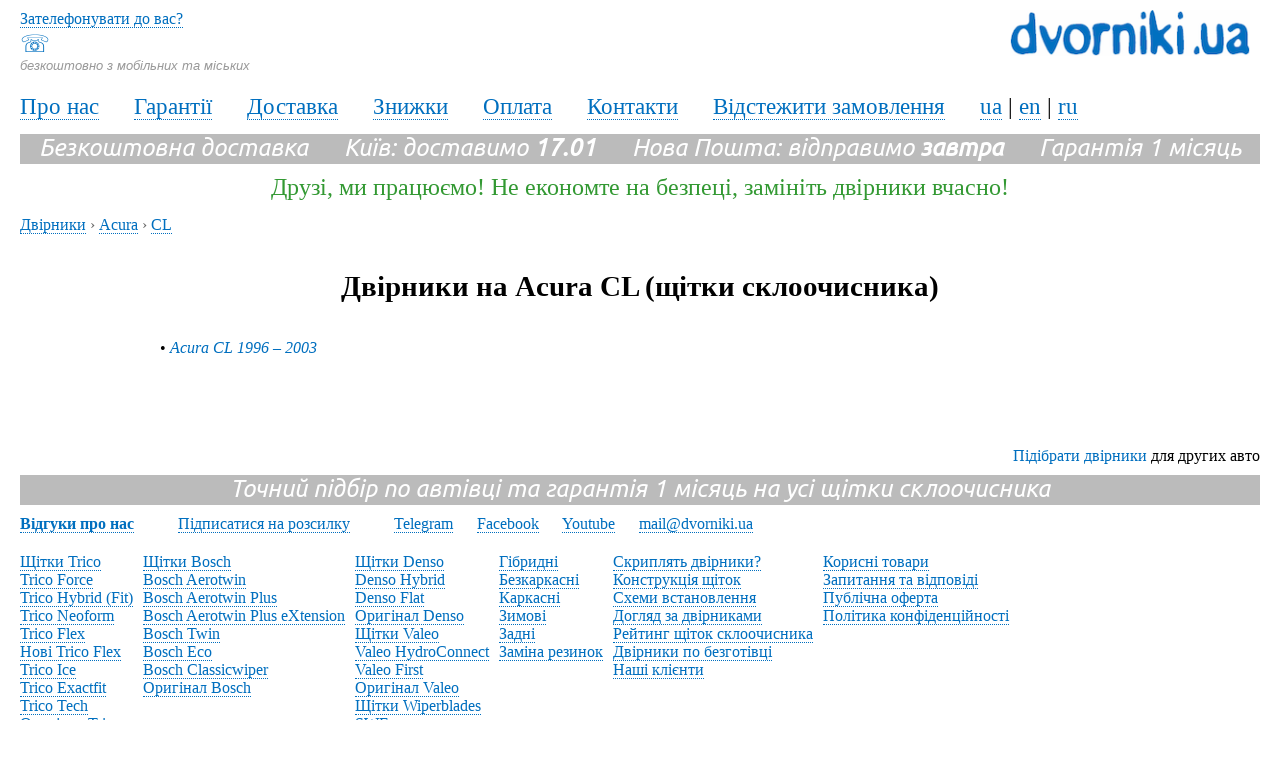

--- FILE ---
content_type: text/html; charset=windows-1251
request_url: https://www.dvorniki.ua/ua/dvorniki/acura/cl
body_size: 3216
content:
<!DOCTYPE HTML PUBLIC "-//W3C//DTD HTML 4.01 Transitional//EN" "https://www.w3.org/TR/html4/loose.dtd">
<html>
<head>
<title>Двірники на Acura CL, купити щітки склоочисника для Акура ЦЛ, ціна в інтернет-магазині dvorniki.ua</title>
<meta name='description' content='Двірники  Acura CL (Акура ЦЛ). Безкоштовна доставка по Києву та Україні. Гарантія. Зручний підбір та замовлення щіток склоочисників: 0 800 334 777. Доступні ціни в магазині dvorniki.ua'><meta http-equiv="Content-Type" content="text/html; charset=windows-1251" />
<meta name="viewport" content="width=device-width">
 <link rel="stylesheet" href="//www.dvorniki.ua/css/styles.css" type="text/css">



<link rel="canonical" href="//dvorniki.ua/ua/dvorniki/acura/cl" /><base href="//www.dvorniki.ua/" />
<meta property="fb:admins" content="100000001670410" />
<meta property="og:image" content="//www.dvorniki.ua/img/dvorniki.jpg" />
<link href='//fonts.googleapis.com/css?family=Ubuntu:400,700,400italic&subset=latin,cyrillic' rel='stylesheet' type='text/css'>

<link rel="alternate" href="//www.dvorniki.ua/ua/dvorniki/acura/cl" hreflang="ua" />
<link rel="alternate" href="//www.dvorniki.ua/en/dvorniki/acura/cl" hreflang="en" />
<link rel="alternate" href="//www.dvorniki.ua/ru/dvorniki/acura/cl" hreflang="ru" />

<script type="text/javascript" src="//www.dvorniki.ua/js/ajax.js"></script>
<script type="text/javascript" src="//www.dvorniki.ua/js/main.js"></script>
<script src="//ajax.googleapis.com/ajax/libs/jquery/1.9.0/jquery.min.js"></script>
<script src="//www.dvorniki.ua/js/maskedinput.js"></script>
<script type="text/javascript" src="//www.dvorniki.ua/js/baguetteBox.min.js"></script>
<link rel="stylesheet" href="//www.dvorniki.ua/js/baguetteBox.min.css" type="text/css" media="screen" />


<!-- Google Tag Manager -->
<script>(function(w,d,s,l,i){w[l]=w[l]||[];w[l].push({'gtm.start':
new Date().getTime(),event:'gtm.js'});var f=d.getElementsByTagName(s)[0],
j=d.createElement(s),dl=l!='dataLayer'?'&l='+l:'';j.async=true;j.src=
'https://www.googletagmanager.com/gtm.js?id='+i+dl;f.parentNode.insertBefore(j,f);
})(window,document,'script','dataLayer','GTM-NW3ZTL');</script>
<!-- End Google Tag Manager -->


<!-- Google Tag Manager (noscript) -->
<noscript><iframe src="https://www.googletagmanager.com/ns.html?id=GTM-NW3ZTL"
height="0" width="0" style="display:none;visibility:hidden"></iframe></noscript>
<!-- End Google Tag Manager (noscript) -->

	
</head>

<body>




<div class="topbar">
<div class="phones">&#9743; <a class="no_decor" href='tel:'></a><br><span class="undertel">безкоштовно з мобільних та міських</span></div>
 <div class="callback links"><a href="//www.dvorniki.ua/ua/call-me-back" title="Зателефонувати до вас?">Зателефонувати до вас?</a></div>

<div class="logo"><a href="//www.dvorniki.ua/ua" title="Двірники, щітки склоочисника, Dvorniki.UA"><img src="img/dv_ua.png" alt="Двірники, щітки склоочисника, Dvorniki.UA" /></a></div>
</div>

<div class="menu-lnk links">
<a href="//www.dvorniki.ua/ua/about" title="Dvorniki.ua: Про нас">Про нас</a> &emsp; 
<a href="//www.dvorniki.ua/ua/warranty" title="Dvorniki.ua: Гарантії">Гарантії</a> &emsp; 
<a href="//www.dvorniki.ua/ua/delivery" title="Dvorniki.ua: Доставка">Доставка</a> &emsp; 
<a href="//www.dvorniki.ua/ua/discounts" title="Dvorniki.ua: Знижки">Знижки</a> &emsp; 
<a href="//www.dvorniki.ua/ua/payment" title="Dvorniki.ua: Оплата">Оплата</a> &emsp; 
<a href="//www.dvorniki.ua/ua/contacts" title="Dvorniki.ua: Контакти">Контакти</a> &emsp; 
<a href="//www.dvorniki.ua/ua/trackorder" title="Dvorniki.ua: Відстежити замовлення">Відстежити замовлення</a> &emsp; 

 
<a href="//www.dvorniki.ua/ua/dvorniki/acura/cl" title='Українською'>ua</a> | <a href="//www.dvorniki.ua/en/dvorniki/acura/cl" title="In English">en</a> | <a href="//www.dvorniki.ua/ru/dvorniki/acura/cl" title="По-русски">ru</a> </div>


<div class="freedeliv">Безкоштовна доставка &emsp; Київ: доставимо <b>17.01</b> &emsp; Нова Пошта: відправимо <b>завтра</b> &emsp; Гарантія 1 місяць </div>


<div class='somemsg colgreen'>Друзі, ми працюємо! Не економте на безпеці, замініть двірники вчасно!</div>

<div class="main">









<div class="bread">
	<div itemscope itemtype="https://data-vocabulary.org/Breadcrumb" style="display:inline;">
  	<a href="//www.dvorniki.ua/ua" itemprop="url"><span itemprop="title">Двірники</span></a> ›
	</div>  
	<div itemscope itemtype="https://data-vocabulary.org/Breadcrumb" style="display:inline;">
  	<a href="//www.dvorniki.ua/ua/dvorniki/acura" itemprop="url"><span itemprop="title">Acura</span></a> ›
	</div> 
	<div itemscope itemtype="https://data-vocabulary.org/Breadcrumb" style="display:inline;">
  	<a href="//www.dvorniki.ua/ua/dvorniki/acura/cl" itemprop="url"><span itemprop="title">CL</span></a>
	</div> 

	<div style="clear:both;"></div>
</div>

   <br><br>
<h1 class="tac">Двірники на Acura CL (щітки склоочисника)</h1><br />
<br />

<div style="padding-left:70px;">			<div style="padding-left:70px;">&#8226; <em><a class="links" href="//www.dvorniki.ua/ua/dvorniki/acura/cl/1996-2003" title="Двірники Acura CL 1996 – 2003 (щітки склоочисника)">Acura CL 1996 – 2003</a></em></div>
		</div>
<br /><br /><br />

<br /><br />


<div style="TEXT-ALIGN: right"><a class="links" href="//www.dvorniki.ua/ua">Підібрати двірники</a> для других авто</div>






</div>


<div class="freedeliv ">Точний підбір по автівці та гарантія 1 місяць на усі щітки склоочисника</div>


<div class="mt10 mb20 links">

<a href="//www.dvorniki.ua/ua/review"><b>Відгуки про нас</b></a> &emsp; &emsp; 
<a href="//www.dvorniki.ua/ua/subscribe" title="Підписатися на розсилку">Підписатися на розсилку</a> &emsp; &emsp; 
<a href="https://t.me/DVKUA_bot" title="Чатбот дворников" target="_blank">Telegram</a> &emsp;

<a href="https://www.facebook.com/dvorniki" title="Дворники на Фейсбуке" target="_blank">Facebook</a> &emsp;
 

<a href="https://www.youtube.com/channel/UCrSojvXtA6Kh4nL75Z99lKQ/videos" title="Дворники в Ютубе" target="_blank">Youtube</a> &emsp; 
<a href="mailto:mail@dvorniki.ua" title="mail@dvorniki.ua">mail@dvorniki.ua</a> &emsp; 
  </div>



<div id="blinks links" class="mb20">
<div class="bcolmns links mb20">
 <a href="//www.dvorniki.ua/ua/trico-wipers" title="Щітки Trico">Щітки Trico</a><br>
<a href="//www.dvorniki.ua/ua/trico-force" title="Trico Force">Trico Force</a><br>
<a href="//www.dvorniki.ua/ua/trico-hybrid" title="Trico Hybrid (Fit)">Trico Hybrid (Fit)</a><br>
<a href="//www.dvorniki.ua/ua/trico-neoform" title="Trico Neoform">Trico Neoform</a><br>
<a href="//www.dvorniki.ua/ua/trico-flex" title="Trico Flex">Trico Flex</a><br>
<a href="//www.dvorniki.ua/ua/trico-flex-new" title="Нові Trico Flex">Нові Trico Flex</a><br>
<a href="//www.dvorniki.ua/ua/trico-ice" title="Trico Ice">Trico Ice</a><br>
<a href="//www.dvorniki.ua/ua/trico-exactfit" title="Trico Exactfit">Trico Exactfit</a><br>
<a href="//www.dvorniki.ua/ua/trico-tech" title="Trico Tech">Trico Tech</a><br>
<a href="//www.dvorniki.ua/ua/original-trico" title="Оригінал Trico">Оригінал Trico</a><br>
</div><div class="bcolmns links"><a href="//www.dvorniki.ua/ua/bosch-wipers" title="Щітки Bosch">Щітки Bosch</a><br>
<a href="//www.dvorniki.ua/ua/bosch-aerotwin" title="Bosch Aerotwin">Bosch Aerotwin</a><br>
<a href="//www.dvorniki.ua/ua/bosch-aerotwin-plus" title="Bosch Aerotwin Plus">Bosch Aerotwin Plus</a><br>
<a href="//www.dvorniki.ua/ua/bosch-aerotwin-plus-extension" title="Bosch Aerotwin Plus eXtension">Bosch Aerotwin Plus eXtension</a><br>
<a href="//www.dvorniki.ua/ua/bosch-twin" title="Bosch Twin">Bosch Twin</a><br>
<a href="//www.dvorniki.ua/ua/bosch-eco" title="Bosch Eco">Bosch Eco</a><br>
<a href="//www.dvorniki.ua/ua/bosch-classicwiper" title="Bosch Classicwiper">Bosch Classicwiper</a><br>
<a href="//www.dvorniki.ua/ua/original-bosch" title="Оригінал Bosch">Оригінал Bosch</a><br>
</div><div class="bcolmns links"><a href="//www.dvorniki.ua/ua/denso-wipers" title="Щітки Denso">Щітки Denso</a><br>
<a href="//www.dvorniki.ua/ua/denso-hybrid" title="Denso Hybrid">Denso Hybrid</a><br>
<a href="//www.dvorniki.ua/ua/denso-flat" title="Denso Flat">Denso Flat</a><br>
<a href="//www.dvorniki.ua/ua/denso-original" title="Оригінал Denso">Оригінал Denso</a><br>
<a href="//www.dvorniki.ua/ua/valeo-wipers" title="Щітки Valeo">Щітки Valeo</a><br>
<a href="//www.dvorniki.ua/ua/valeo-hydroconnect" title="Valeo HydroConnect">Valeo HydroConnect</a><br>
<a href="//www.dvorniki.ua/ua/valeo-first" title="Valeo First">Valeo First</a><br>
<a href="//www.dvorniki.ua/ua/valeo-original" title="Оригінал Valeo">Оригінал Valeo</a><br>
<a href="//www.dvorniki.ua/ua/wiperblades-wipers" title="Щітки Wiperblades">Щітки Wiperblades</a><br>
<a href="//www.dvorniki.ua/ua/swf-wipers" title="SWF">SWF</a><br>
</div><div class="bcolmns links"><a href="//www.dvorniki.ua/ua/hybrid-wipers" title="Гібридні">Гібридні</a><br>
<a href="//www.dvorniki.ua/ua/frameless-wipers" title="Безкаркасні">Безкаркасні</a><br>
<a href="//www.dvorniki.ua/ua/framed-wipers" title="Каркасні">Каркасні</a><br>
<a href="//www.dvorniki.ua/ua/winter-wipers" title="Зимові">Зимові</a><br>
<a href="//www.dvorniki.ua/ua/rear-wiper" title="Задні">Задні</a><br>
<a href="//www.dvorniki.ua/ua/wipers-rubbers" title="Заміна резинок">Заміна резинок</a><br>
</div><div class="bcolmns links"><a href="//www.dvorniki.ua/ua/creaking-wipers" title="Скриплять двірники?">Скриплять двірники?</a><br>
<a href="//www.dvorniki.ua/ua/wipers-design" title="Конструкція щіток">Конструкція щіток</a><br>
<a href="//www.dvorniki.ua/ua/howto-install-wipers-schemes" title="Схеми встановлення">Схеми встановлення</a><br>
<a href="//www.dvorniki.ua/ua/wipers-care" title="Догляд за двірниками">Догляд за двірниками</a><br>
<a href="//www.dvorniki.ua/ua/rating" title="Рейтинг щіток склоочисника">Рейтинг щіток склоочисника</a><br>
<a href="//www.dvorniki.ua/ua/buy-wipers-with-invoice" title="Двірники по безготівці">Двірники по безготівці</a><br>
<a href="//www.dvorniki.ua/ua/our-clients" title="Наші клієнти">Наші клієнти</a><br>
</div><div class="bcolmns links"><a href="//www.dvorniki.ua/ua/useful-goods" title="Корисні товари">Корисні товари</a><br>
<a href="//www.dvorniki.ua/ua/wipers-faq" title="Запитання та відповіді">Запитання та відповіді</a><br>
<a href="//www.dvorniki.ua/ua/public-offer" title="Публічна оферта">Публічна оферта</a><br>
<a href="//www.dvorniki.ua/ua/privacy-policy" title="Політика конфіденційності">Політика конфіденційності</a><br>
</div>
<div class="clr"></div>
</div>





<div class="tac mb20 links">©2009—2025 Dvorniki.ua™ — <a href='//www.dvorniki.ua/ua/dvorniki'>Двірники, щітки склоочисника на усі авто</a> з безкоштовною доставкою по Україні</div>



</body>
</html>







